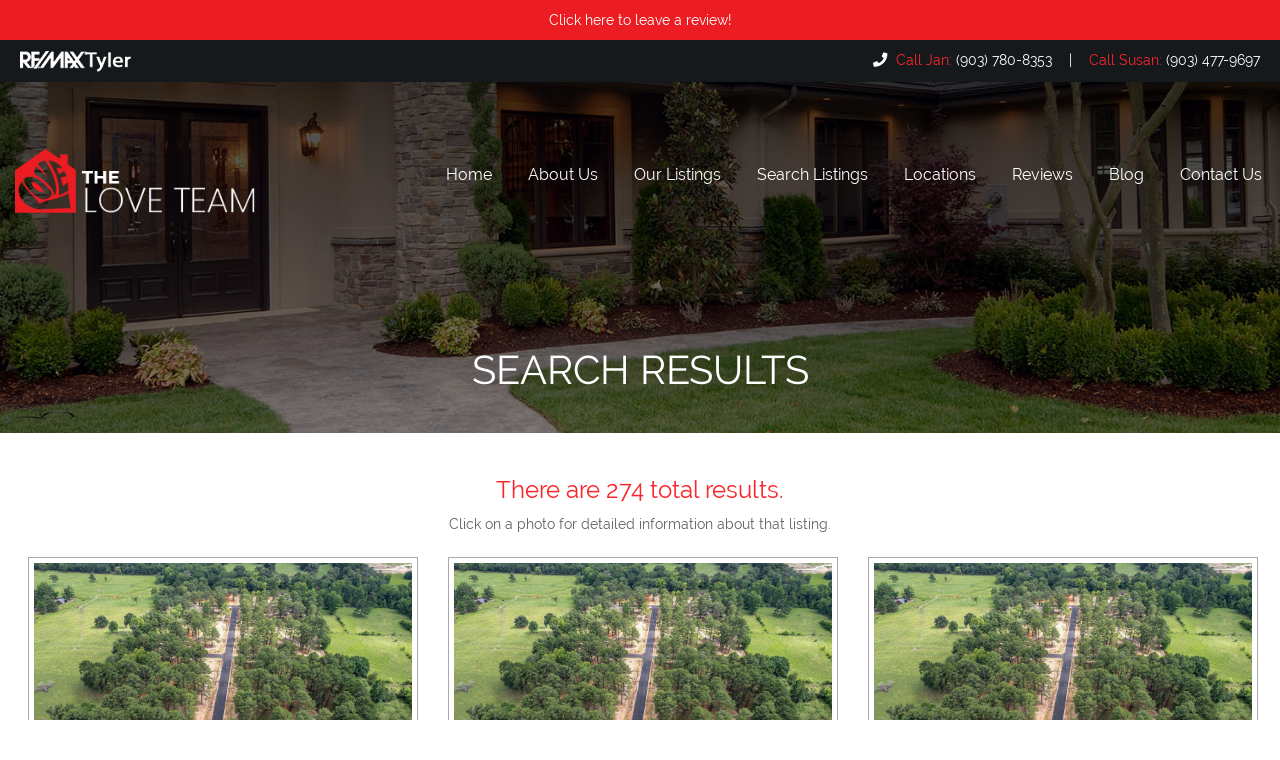

--- FILE ---
content_type: text/html;charset=UTF-8
request_url: https://theloveteamtyler.com/mls/city-listings/?city=Flint&page=38
body_size: 3991
content:
<!DOCTYPE html>
<html>
	<head>
		<title>Home</title>
		<meta name="viewport" content="width=device-width, initial-scale=1">
		<link rel="stylesheet" type="text/css" href="/assets/css/styles.min.css?1">
		<link rel="stylesheet" href="/assets/css/animate.css">
		<link rel="stylesheet" href="https://use.typekit.net/xvz2dpp.css">
		<link rel="stylesheet" href="//maxcdn.bootstrapcdn.com/font-awesome/4.7.0/css/font-awesome.min.css">
		<link rel="stylesheet" href="https://use.fontawesome.com/releases/v5.1.0/css/all.css" integrity="sha384-lKuwvrZot6UHsBSfcMvOkWwlCMgc0TaWr+30HWe3a4ltaBwTZhyTEggF5tJv8tbt" crossorigin="anonymous">
		<link rel="stylesheet" href="/owlcarousel/owl.carousel.min.css">
		<link rel="stylesheet" href="/owlcarousel/owl.theme.default.min.css">
		<script src="//cdnjs.cloudflare.com/ajax/libs/modernizr/2.8.3/modernizr.min.js" type="text/javascript"></script>
		<script src="//ajax.googleapis.com/ajax/libs/jquery/1.11.2/jquery.min.js"></script>
		<link rel="apple-touch-icon" sizes="180x180" href="/apple-touch-icon.png">
		<link rel="icon" type="image/png" sizes="32x32" href="/favicon-32x32.png">
		<link rel="icon" type="image/png" sizes="16x16" href="/favicon-16x16.png">
		<link rel="manifest" href="/site.webmanifest">
		<link rel="mask-icon" href="/safari-pinned-tab.svg" color="#5bbad5">
		<meta name="msapplication-TileColor" content="#603cba">
		<meta name="theme-color" content="#ffffff">
	</head>
	<body>

	<div class="review-bar text-center">
		<div class="row">
			<div class="small-12 columns text-center">
				<p><a href="https://g.page/r/CTybMmmWuyobEAg/review" target="_blank">Click here to leave a review!</a></p>
			</div>
		</div>
	</div>

<div class="small-top-bar text-center">
	<div class="row">
		<div class="medium-5 large-7 columns text-left small-only-text-center">
			<p><a href="https://www.remax.com/realestateagentoffice/tyler-tx-75703-janlove-id11145528.html" target="_blank"><img src="/images/remax-tyler-logo.png"></a></p>
				</div>
				<div class="medium-7 large-5 columns text-right small-only-text-center">
			<p><i class="fas fa-phone"></i><a href="tel:1-903-780-8353"> <b>Call Jan:</b> (903) 780-8353</a> &nbsp; | &nbsp;<a href="tel:1-903-477-9697"> <b>Call Susan:</b> (903) 477-9697</a></p>
		</div>
	</div>
</div>

		<div class="nav-width">
			<nav class="top-bar" data-topbar data-options="mobile_show_parent_link: false">
				<ul class="title-area">
					<li class="name title">
						<a href="/"><img class="logo" src="/images/love-logo.png" alt="The Love Team | Realtors Tyler, Texas"></a>
					</li>
					<li class="toggle-topbar menu-icon"><a href="#"><span>Menu</span></a></li>
				</ul>

				<section class="top-bar-section">
					<ul class="right">
						<li><a href="/">Home</a></li><li><a href="/about-us/">About Us</a></li><li><a  href="/mls/agent-listings/?agentid=935">Our Listings</a></li><li><a href="/search-listings/">Search Listings</a></li><li class="has-dropdown"><a href="#">Locations</a><ul class="dropdown"><li><a  href="/mls/city-listings/?city=Bullard">Bullard, TX</a></li><li><a  href="/mls/subdivision-listings/?subdivision=cascades">The Cascades, Tyler TX</a></li><li><a  href="/mls/city-listings/?city=Flint">Flint, TX</a></li><li><a  href="/mls/subdivision-listings/?subdivision=hollytree">Hollytree, Tyler TX</a></li><li><a  href="/mls/lake-listings/?lake=Palestine">Lake Palestine, TX</a></li><li><a  href="/mls/lake-listings/?lake=Tyler">Lake Tyler, TX</a></li><li><a  href="/mls/city-listings/?city=Whitehouse">Whitehouse, TX</a></li><li><a href="/locations/hill-creek-estates/">Hill Creek Estates</a></li></ul></li><li><a href="/reviews/">Reviews</a></li><li><a href="/blog/">Blog</a></li><li><a href="/contact-us/">Contact Us</a></li>
					</ul>
				</section>
			</nav>
		</div>


<div class="pageHeader">
    <div class="row">
      <div class="small-12 columns text-center">
          <h1>Search Results</h1>
      </div>
    </div>
</div>

<div class="contentMain">

<div align="center" style="margin-bottom: 15px">
    <h4> There are 274 total results. </h4>
    <p>Click on a photo for detailed information about that listing.</p>
</div>

<div class="row whiteBG" style="padding-right:10px; padding-left:10px; text-align:center">
                <div class="large-4 medium-6 small-12 columns">
            <a href="/mls/25016217"><img  src="//cdnparap20.paragonrels.com/ParagonImages/Property/P2/TYLERTEXAS/25016217/0/0/0/328aad10c00f0eb1dc7f4ddc6c093738/2/ab0c43a30622c8c90446d000debc0c90/25016217-4F9964A4-6B3A-4D15-8754-CBCDC7899830.JPG" style="object-fit:cover;width:400px;height:300px;border:1px solid darkgray; padding:5px; margin:3px; margin-bottom:13px"></a>
            <span>12205  Suzanne Ln</span><br>
            <span>Flint 75762<br></span>
            <span>$66,000</span>
        </div>
            <div class="large-4 medium-6 small-12 columns">
            <a href="/mls/25016250"><img  src="//cdnparap20.paragonrels.com/ParagonImages/Property/P2/TYLERTEXAS/25016250/0/0/0/cef65230ef2c31b56c5549084e747b95/2/98ea96bc878006bc2746f755849e97c9/25016250-511D4EC6-614F-49F9-9BA3-F2EEBA89EAF6.JPG" style="object-fit:cover;width:400px;height:300px;border:1px solid darkgray; padding:5px; margin:3px; margin-bottom:13px"></a>
            <span>12125  FM 2868</span><br>
            <span>Flint 75762<br></span>
            <span>$66,000</span>
        </div>
            <div class="large-4 medium-6 small-12 columns">
            <a href="/mls/25016204"><img  src="//cdnparap20.paragonrels.com/ParagonImages/Property/P2/TYLERTEXAS/25016204/0/0/0/c6690a4e6447935e457465261e8c3652/2/35ce518c8ae02567b775fdd76bff71ed/25016204-AD6D18B6-F38C-4F2E-8C99-3E6A611A8BE1.JPG" style="object-fit:cover;width:400px;height:300px;border:1px solid darkgray; padding:5px; margin:3px; margin-bottom:13px"></a>
            <span>12155  Stephanie ln</span><br>
            <span>Flint 75762<br></span>
            <span>$66,000</span>
        </div>
            <div class="large-4 medium-6 small-12 columns">
            <a href="/mls/25016196"><img  src="//cdnparap20.paragonrels.com/ParagonImages/Property/P2/TYLERTEXAS/25016196/0/0/0/0c20f95c4886a14d33e3024b5f35034f/2/616adacf92ad89ea36cc9ff44d57598c/25016196-8870217B-733C-4058-8178-2B27DCAB4D4B.JPG" style="object-fit:cover;width:400px;height:300px;border:1px solid darkgray; padding:5px; margin:3px; margin-bottom:13px"></a>
            <span>12043  FM 2868</span><br>
            <span>Flint 75762<br></span>
            <span>$66,000</span>
        </div>
            <div class="large-4 medium-6 small-12 columns">
            <a href="/mls/25016240"><img  src="//cdnparap20.paragonrels.com/ParagonImages/Property/P2/TYLERTEXAS/25016240/0/0/0/36cc94b4949069e6ccc26672deb47902/2/a0e5ec1a43421ec48eb81901046a9a59/25016240-A65122DA-B1F7-4EC5-834F-ABF3F0689812.JPG" style="object-fit:cover;width:400px;height:300px;border:1px solid darkgray; padding:5px; margin:3px; margin-bottom:13px"></a>
            <span>12051  Stephanie Ln</span><br>
            <span>Flint 75762<br></span>
            <span>$66,000</span>
        </div>
            <div class="large-4 medium-6 small-12 columns">
            <a href="/mls/25016193"><img  src="//cdnparap20.paragonrels.com/ParagonImages/Property/P2/TYLERTEXAS/25016193/0/0/0/eef7cdd0c1373e9e18da9d03f7e265f8/2/01fc2ca63b17adf3cd2d850364fe8234/25016193-E41CABF1-6AAC-4A42-8B7A-549FF2037F42.JPG" style="object-fit:cover;width:400px;height:300px;border:1px solid darkgray; padding:5px; margin:3px; margin-bottom:13px"></a>
            <span>12057  FM 2868</span><br>
            <span>Flint 75762<br></span>
            <span>$66,000</span>
        </div>
    </div>
<div class="row">
                    <div class="pagination-centered">
                    <ul class="pagination">
                                                    <li class="arrow"><a href="/mls/city-listings/?city=Flint&page=37">&laquo;</a></li>
                        
                                                    
                                                            <li><a href="/mls/city-listings/?city=Flint&page=1">1</a></li>
                                                                                
                                                            <li><a href="/mls/city-listings/?city=Flint&page=2">2</a></li>
                                                                                
                                                            <li><a href="/mls/city-listings/?city=Flint&page=3">3</a></li>
                                                                                                                <li class="unavailable"><a href="#">&hellip;</a></li>
                            
                                                            <li><a href="/mls/city-listings/?city=Flint&page=19">19</a></li>
                                                                                                                <li class="unavailable"><a href="#">&hellip;</a></li>
                            
                                                            <li><a href="/mls/city-listings/?city=Flint&page=36">36</a></li>
                                                                                
                                                            <li><a href="/mls/city-listings/?city=Flint&page=37">37</a></li>
                                                                                
                                                            <li class="current"><a href="#">38</a></li>
                                                                                
                                                            <li><a href="/mls/city-listings/?city=Flint&page=39">39</a></li>
                                                                                
                                                            <li><a href="/mls/city-listings/?city=Flint&page=40">40</a></li>
                                                                                                                <li class="unavailable"><a href="#">&hellip;</a></li>
                            
                                                            <li><a href="/mls/city-listings/?city=Flint&page=42">42</a></li>
                                                                                                                <li class="unavailable"><a href="#">&hellip;</a></li>
                            
                                                            <li><a href="/mls/city-listings/?city=Flint&page=44">44</a></li>
                                                                                
                                                            <li><a href="/mls/city-listings/?city=Flint&page=45">45</a></li>
                                                                                
                                                            <li><a href="/mls/city-listings/?city=Flint&page=46">46</a></li>
                                                    
                                                    <li class="arrow"><a href="/mls/city-listings/?city=Flint&page=39">&raquo;</a></li>
                                            </ul>
                </div>
            </div>

</div>

<div class="footer section">
	<div class="row expanded-width valign-middle small-only-text-center medium-only-text-center" data-equalizer>
		<div class="large-4 columns" data-equalizer-watch>
			<a href="/"><img src="/images/love-logo.png" alt="The Love Team | Realtors Tyler, Texas"></a>
			<br>
			<p>&copy; 2026 The Love Team<br>
				Website by <a href="https://groupm7.com/" target="_blank" rel="nofollow"><b>GroupM7 Design&trade;</b></a></p>
		</div>
		<div class="large-4 columns text-center" data-equalizer-watch>
			<h4>Contact Us</h4>
			<p>
				<a href="tel:1-903-780-8353">Jan: (903) 780-8353</a><br>
				<a href="tel:1-903-477-9697">Susan: (903) 477-9697</a><br>
				4300 Kinsey Dr. <br>Tyler, TX 75703</p>
		</div>
		<div class="large-4 columns text-center" data-equalizer-watch>
			<h4>Resources</h4>
			<p>
				<a href="/search-mls">Search Listings</a><br>
				<a href="/mls/agent-listings/?agentid=935">Our Listings</a><br>
				<a href="/reviews">Reviews</a><br>
				<a href="/blog">Latest News</a>
			</p>
		</div>
	</div>
</div>

<div class="footer-bottom">
	<div class="row text-center">
		<div class="small-12 columns text-center">
			<p><a href="https://www.facebook.com/theloveteamtyler/" target="_blank"><img src="/images/facebook.png" alt="The Love Team | Facebook">&nbsp;&nbsp; | &nbsp;&nbsp;</a> <a href="https://www.instagram.com/theloveteamtyler/?hl=en" target="_blank"><img src="/images/instagram.png" alt="The Love Team | Instagram">&nbsp;&nbsp; | &nbsp;&nbsp;</a>  <a href="http://tour.circlepix.com/tour/titan/?id=5393874&version=unbranded&_seoAddress=17583-Regal-Row-Flint-TX-10103010#.XE8nQVxKiUk" target="_blank"><img src="/images/circlepix.png" alt="The Love Team | Circlepix Tour">&nbsp;&nbsp; | &nbsp;&nbsp;</a> <a href="/pdf/Consumer-Protection-Notice.pdf" target="_blank">Consumer Protection Notice &nbsp;&nbsp; | &nbsp;&nbsp; <a href="/pdf/Information-About-Brokerage-Services-SellerLandlord.pdf" target="_blank">Information About Brokerage Services</p>
		</div>
	</div>
</div>

	<script src="//cdnjs.cloudflare.com/ajax/libs/foundation/5.5.1/js/foundation.min.js"></script>
	<script>$(document).foundation()</script>
	<script src="/assets/js/wow.js"></script>
	<script src="/owlcarousel/owl.carousel.min.js"></script>
	<script>
	$(function() {
		$(document).foundation();
		new WOW().init();
	});
	</script>
	<script>
		$(document).foundation({
  equalizer : {
    // Specify if Equalizer should make elements equal height once they become stacked.
    equalize_on_stack: true
  }
});
	</script>

	<script>
			$('.blog-carousel').owlCarousel({
					loop:true,
					margin:30,
					nav:true,
					navText : ["<i class='fa fa-chevron-left'></i>","<i class='fa fa-chevron-right'></i>"],
					autoplay:true,
					autoplayTimeout:4000,
					autoplaySpeed: 1500,
					autoplayHoverPause:false,
					responsiveClass:true,
					responsive:{
							0:{
									items:1,
							},
							642:{
									items:1,
							},
							1026:{
									items:1,
							}
					}
			})


			</script>

<script>if (navigator.userAgent.match(/(iPad|iPhone|iPod)/g)) {var sf = document.getElementsByName("sermon-frame");sf[sf.length - 1].setAttribute("scrolling", "no");}</script><script type="text/javascript" src="https://riceroadchurch.sermon.net/static/common/js/iframe-resizer/iframeResizer.js"></script><script type="text/javascript" src="https://riceroadchurch.sermon.net/ICampus/js/embeddedPlayerHelper.js"></script>



<!-- Global site tag (gtag.js) - Google Analytics -->
<script async src="https://www.googletagmanager.com/gtag/js?id=UA-133435705-1"></script>
<script>
  window.dataLayer = window.dataLayer || [];
  function gtag(){dataLayer.push(arguments);}
  gtag('js', new Date());

  gtag('config', 'UA-133435705-1');
</script>



	</body>
</html>


--- FILE ---
content_type: text/css;charset=utf-8
request_url: https://use.typekit.net/xvz2dpp.css
body_size: 427
content:
/*
 * The Typekit service used to deliver this font or fonts for use on websites
 * is provided by Adobe and is subject to these Terms of Use
 * http://www.adobe.com/products/eulas/tou_typekit. For font license
 * information, see the list below.
 *
 * raleway:
 *   - http://typekit.com/eulas/00000000000000003b9b13b9
 *   - http://typekit.com/eulas/00000000000000003b9b13b3
 *
 * © 2009-2026 Adobe Systems Incorporated. All Rights Reserved.
 */
/*{"last_published":"2021-09-05 12:22:08 UTC"}*/

@import url("https://p.typekit.net/p.css?s=1&k=xvz2dpp&ht=tk&f=18456.18457&a=85933188&app=typekit&e=css");

@font-face {
font-family:"raleway";
src:url("https://use.typekit.net/af/73e1a8/00000000000000003b9b13b9/27/l?primer=7cdcb44be4a7db8877ffa5c0007b8dd865b3bbc383831fe2ea177f62257a9191&fvd=n7&v=3") format("woff2"),url("https://use.typekit.net/af/73e1a8/00000000000000003b9b13b9/27/d?primer=7cdcb44be4a7db8877ffa5c0007b8dd865b3bbc383831fe2ea177f62257a9191&fvd=n7&v=3") format("woff"),url("https://use.typekit.net/af/73e1a8/00000000000000003b9b13b9/27/a?primer=7cdcb44be4a7db8877ffa5c0007b8dd865b3bbc383831fe2ea177f62257a9191&fvd=n7&v=3") format("opentype");
font-display:auto;font-style:normal;font-weight:700;font-stretch:normal;
}

@font-face {
font-family:"raleway";
src:url("https://use.typekit.net/af/8e698b/00000000000000003b9b13b3/27/l?primer=7cdcb44be4a7db8877ffa5c0007b8dd865b3bbc383831fe2ea177f62257a9191&fvd=n4&v=3") format("woff2"),url("https://use.typekit.net/af/8e698b/00000000000000003b9b13b3/27/d?primer=7cdcb44be4a7db8877ffa5c0007b8dd865b3bbc383831fe2ea177f62257a9191&fvd=n4&v=3") format("woff"),url("https://use.typekit.net/af/8e698b/00000000000000003b9b13b3/27/a?primer=7cdcb44be4a7db8877ffa5c0007b8dd865b3bbc383831fe2ea177f62257a9191&fvd=n4&v=3") format("opentype");
font-display:auto;font-style:normal;font-weight:400;font-stretch:normal;
}

.tk-raleway { font-family: "raleway",sans-serif; }


--- FILE ---
content_type: application/javascript
request_url: https://theloveteamtyler.com/assets/js/wow.js
body_size: 1525
content:
/*! WOW - v0.1.8 - 2014-05-09
* Copyright (c) 2014 Matthieu Aussaguel; Licensed MIT */(function(){var a,b=function(a,b){return function(){return a.apply(b,arguments)}};a=function(){function a(){}return a.prototype.extend=function(a,b){var c,d;for(c in a)d=a[c],null!=d&&(b[c]=d);return b},a.prototype.isMobile=function(a){return/Android|webOS|iPhone|iPad|iPod|BlackBerry|IEMobile|Opera Mini/i.test(a)},a}(),this.WOW=function(){function c(a){null==a&&(a={}),this.scrollCallback=b(this.scrollCallback,this),this.scrollHandler=b(this.scrollHandler,this),this.start=b(this.start,this),this.scrolled=!0,this.config=this.util().extend(a,this.defaults)}return c.prototype.defaults={boxClass:"wow",animateClass:"animated",offset:0,mobile:!0},c.prototype.init=function(){var a;return this.element=window.document.documentElement,"interactive"===(a=document.readyState)||"complete"===a?this.start():document.addEventListener("DOMContentLoaded",this.start)},c.prototype.start=function(){var a,b,c,d;if(this.boxes=this.element.getElementsByClassName(this.config.boxClass),this.boxes.length){if(this.disabled())return this.resetStyle();for(d=this.boxes,b=0,c=d.length;c>b;b++)a=d[b],this.applyStyle(a,!0);return window.addEventListener("scroll",this.scrollHandler,!1),window.addEventListener("resize",this.scrollHandler,!1),this.interval=setInterval(this.scrollCallback,50)}},c.prototype.stop=function(){return window.removeEventListener("scroll",this.scrollHandler,!1),window.removeEventListener("resize",this.scrollHandler,!1),null!=this.interval?clearInterval(this.interval):void 0},c.prototype.show=function(a){return this.applyStyle(a),a.className=""+a.className+" "+this.config.animateClass},c.prototype.applyStyle=function(a,b){var c,d,e;return d=a.getAttribute("data-wow-duration"),c=a.getAttribute("data-wow-delay"),e=a.getAttribute("data-wow-iteration"),this.animate(function(f){return function(){return f.customStyle(a,b,d,c,e)}}(this))},c.prototype.animate=function(){return"requestAnimationFrame"in window?function(a){return window.requestAnimationFrame(a)}:function(a){return a()}}(),c.prototype.resetStyle=function(){var a,b,c,d,e;for(d=this.boxes,e=[],b=0,c=d.length;c>b;b++)a=d[b],e.push(a.setAttribute("style","visibility: visible;"));return e},c.prototype.customStyle=function(a,b,c,d,e){return a.style.visibility=b?"hidden":"visible",b&&(a.dataset.wowAnimationName=this.animationName(a)),c&&this.vendorSet(a.style,{animationDuration:c}),d&&this.vendorSet(a.style,{animationDelay:d}),e&&this.vendorSet(a.style,{animationIterationCount:e}),this.vendorSet(a.style,{animationName:b?"none":a.dataset.wowAnimationName}),a},c.prototype.vendors=["moz","webkit"],c.prototype.vendorSet=function(a,b){var c,d,e,f;f=[];for(c in b)d=b[c],a[""+c]=d,f.push(function(){var b,f,g,h;for(g=this.vendors,h=[],b=0,f=g.length;f>b;b++)e=g[b],h.push(a[""+e+c.charAt(0).toUpperCase()+c.substr(1)]=d);return h}.call(this));return f},c.prototype.vendorCSS=function(a,b){var c,d,e,f,g,h;for(d=window.getComputedStyle(a),c=d.getPropertyCSSValue(b),h=this.vendors,f=0,g=h.length;g>f;f++)e=h[f],c=c||d.getPropertyCSSValue("-"+e+"-"+b);return c},c.prototype.animationName=function(a){var b;try{return null!=(b=this.vendorCSS(a,"animation-name"))?b.cssText:void 0}catch(c){return window.getComputedStyle(a).getPropertyValue("animation-name")||"none"}},c.prototype.scrollHandler=function(){return this.scrolled=!0},c.prototype.scrollCallback=function(){var a;return this.scrolled&&(this.scrolled=!1,this.boxes=function(){var b,c,d,e;for(d=this.boxes,e=[],b=0,c=d.length;c>b;b++)a=d[b],a&&(this.isVisible(a)?this.show(a):e.push(a));return e}.call(this),!this.boxes.length)?this.stop():void 0},c.prototype.offsetTop=function(a){var b;for(b=a.offsetTop;a=a.offsetParent;)b+=a.offsetTop;return b},c.prototype.isVisible=function(a){var b,c,d,e,f;return c=a.getAttribute("data-wow-offset")||this.config.offset,f=window.pageYOffset,e=f+this.element.clientHeight-c,d=this.offsetTop(a),b=d+a.clientHeight,e>=d&&b>=f},c.prototype.util=function(){return this._util||(this._util=new a)},c.prototype.disabled=function(){return!this.config.mobile&&this.util().isMobile(navigator.userAgent)},c}()}).call(this);